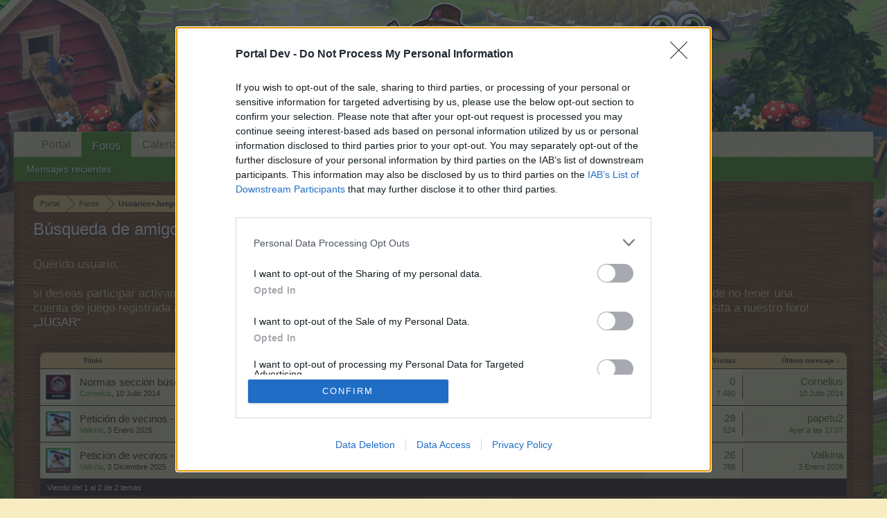

--- FILE ---
content_type: text/html; charset=UTF-8
request_url: https://board-es.farmerama.com/forums/b%C3%BAsqueda-de-amigos.451/
body_size: 8000
content:
<!DOCTYPE html>
<html id="XenForo" lang="es-ES" dir="LTR" class="Public NoJs LoggedOut NoSidebar  Responsive" xmlns:fb="http://www.facebook.com/2008/fbml">
<head>

	<meta charset="utf-8" />
	<meta http-equiv="X-UA-Compatible" content="IE=Edge,chrome=1" />
	
		<meta name="viewport" content="width=device-width, initial-scale=1">
	
	
		<base href="https://board-es.farmerama.com/" />
		<script>
			var _b = document.getElementsByTagName('base')[0], _bH = "https://board-es.farmerama.com/";
			if (_b && _b.href != _bH) _b.href = _bH;
		</script>
	

	<title>Búsqueda de amigos | Farmerama ES</title>
	
	<noscript><style>.JsOnly, .jsOnly { display: none !important; }</style></noscript>
	<link rel="stylesheet" href="css.php?css=xenforo,form,public&amp;style=10&amp;dir=LTR&amp;d=1611565721" />
	<link rel="stylesheet" href="css.php?css=discussion_list,login_bar&amp;style=10&amp;dir=LTR&amp;d=1611565721" />
	
	

	
	<script async src="https://www.googletagmanager.com/gtag/js?id=UA-19059020-1"></script>
	<script>
		window.dataLayer = window.dataLayer || [];
		function gtag(){dataLayer.push(arguments);}
		gtag('js', new Date());
	
		gtag('config', 'UA-19059020-1', {
			// <!-- slot: ga_config_start -->
			
				'cookie_domain': 'farmerama.com',
			
			
		});
	</script>

		<script src="js/jquery/jquery-1.11.0.min.js"></script>	
		
	<script src="js/xenforo/xenforo.js?_v=17263706"></script>
	<script src="js/xenforo/discussion_list.js?_v=17263706"></script>

	
	<link rel="apple-touch-icon" href="https://board-es.farmerama.com/styles/default/xenforo/logo.og.png" />
	<link rel="alternate" type="application/rss+xml" title="Noticias RSS de Farmerama ES" href="forums/-/index.rss" />
	
	
	<link rel="canonical" href="https://board-es.farmerama.com/forums/b%C3%BAsqueda-de-amigos.451/" />
	<link rel="alternate" type="application/rss+xml" title="Noticias RSS de Búsqueda de amigos" href="forums/b%C3%BAsqueda-de-amigos.451/index.rss" />	<meta property="og:site_name" content="Farmerama ES" />
	
	<meta property="og:image" content="https://board-es.farmerama.com/styles/default/xenforo/logo.og.png" />
	<meta property="og:type" content="article" />
	<meta property="og:url" content="https://board-es.farmerama.com/forums/b%C3%BAsqueda-de-amigos.451/" />
	<meta property="og:title" content="Búsqueda de amigos" />
	
	
	
	

</head>

<body class="node451 node450">
<!-- Google Tag Manager -->
<noscript><iframe src="//www.googletagmanager.com/ns.html?id=GTM-WRXH7W"
height="0" width="0" style="display:none;visibility:hidden"></iframe></noscript>
<script>
var cb = new Date().getTime();
(function(w,d,s,l,i){w[l]=w[l]||[];w[l].push({'gtm.start':
new Date().getTime(),event:'gtm.js'});var f=d.getElementsByTagName(s)[0],
j=d.createElement(s),dl=l!='dataLayer'?'&l='+l:'';j.async=true;j.src=
'//www.googletagmanager.com/gtm.js?cb='+cb+'&id='+i+dl;f.parentNode.insertBefore(j,f);
})(window,document,'script','dataLayer','GTM-WRXH7W');</script>
<!-- End Google Tag Manager -->


	




<div id="headerMover">
	<div id="headerProxy"></div>

<div id="content" class="forum_view">
	<div class="pageWidth">
		<div class="pageContent">
			<!-- main content area -->
			
			
			
			
						
						
						
						
						<div class="breadBoxTop ">
							
							

<nav>
	

	<fieldset class="breadcrumb">
		<a href="misc/quick-navigation-menu?selected=node-451" class="OverlayTrigger jumpMenuTrigger" data-cacheOverlay="true" title="Abrir navegación rápida"><!--Ir a...--></a>
			
		<div class="boardTitle"><strong>Farmerama ES</strong></div>
		
		<span class="crumbs">
			
				<span class="crust homeCrumb" itemscope="itemscope" itemtype="http://data-vocabulary.org/Breadcrumb">
					<a href="http://board-es.farmerama.com" class="crumb" rel="up" itemprop="url"><span itemprop="title">Portal</span></a>
					<span class="arrow"><span></span></span>
				</span>
			
			
			
				<span class="crust selectedTabCrumb" itemscope="itemscope" itemtype="http://data-vocabulary.org/Breadcrumb">
					<a href="https://board-es.farmerama.com/" class="crumb" rel="up" itemprop="url"><span itemprop="title">Foros</span></a>
					<span class="arrow"><span>&gt;</span></span>
				</span>
			
			
			
				
					<span class="crust" itemscope="itemscope" itemtype="http://data-vocabulary.org/Breadcrumb">
						<a href="https://board-es.farmerama.com/#usuarios-juego.450" class="crumb" rel="up" itemprop="url"><span itemprop="title">Usuarios+Juego</span></a>
						<span class="arrow"><span>&gt;</span></span>
					</span>
				
			
		</span>
	</fieldset>
</nav>
						</div>
						
						
						
					
						<!--[if lt IE 8]>
							<p class="importantMessage">You are using an out of date browser. It  may not display this or other websites correctly.<br />You should upgrade or use an <a href="https://www.google.com/chrome" target="_blank">alternative browser</a>.</p>
						<![endif]-->

						
						
	

	
						
						
						
						
												
							<!-- h1 title, description -->
							<div class="titleBar">
								
								<h1>Búsqueda de amigos</h1>
								
								
							
<style type="text/css">
  .gotogame {
float: left;
margin-right: 35px;
margin-top: 25px;
font-size:17px;
align:center;
color:  rgba(248, 234, 178, .8);
}
</style>
        <div class="gotogame">Querido usuario, <br><br>
si deseas participar activamente en nuestro foro en los diferentes temas, deberás acceder al él desde tu cuenta de juego. En caso de no tener una cuenta de juego registrada aún, te pedimos que te registres en el juego lo antes posible. Nos alegraremos mucho con tu próxima visita a nuestro foro!
                               <a href="http://es.farmerama.com" style="color:white" >„JUGAR“</a></div>

							</div>
						
						
						
						
						
						<!-- main template -->
						


























<div class="pageNavLinkGroup">

	<div class="linkGroup SelectionCountContainer">
		
	</div>

	

</div>



<div class="discussionList section sectionMain">
	


<form action="inline-mod/thread/switch" method="post"
	class="DiscussionList InlineModForm"
	data-cookieName="threads"
	data-controls="#InlineModControls"
	data-imodOptions="#ModerationSelect option">
	
	

	<dl class="sectionHeaders">
		<dt class="posterAvatar"><a><span>Ordenar por:</span></a></dt>
		<dd class="main">
			<a href="forums/b%C3%BAsqueda-de-amigos.451/?order=title" class="title"><span>Título</span></a>
			<a href="forums/b%C3%BAsqueda-de-amigos.451/?order=post_date" class="postDate"><span>Fecha de inicio</span></a>
		</dd>
		<dd class="stats">
			<a href="forums/b%C3%BAsqueda-de-amigos.451/?order=reply_count" class="major"><span>Respuestas</span></a>
			<a href="forums/b%C3%BAsqueda-de-amigos.451/?order=view_count" class="minor"><span>Visitas</span></a>
		</dd>
		<dd class="lastPost"><a href="forums/b%C3%BAsqueda-de-amigos.451/?direction=asc"><span>Último mensaje &darr;</span></a></dd>
	</dl>

	<ol class="discussionListItems">
	
		
		
	
		
		
			



<li id="thread-10846" class="discussionListItem visible locked sticky  " data-author="Cornelius">

	<div class="listBlock posterAvatar">
		<span class="avatarContainer">
			<a href="members/cornelius.47/" class="avatar Av47s" data-avatarhtml="true"><img src="https://xenforo-1028-storage.bpsecure.com/es-farmerama/avatars/s/0/47.jpg?1562063863" width="48" height="48" alt="Cornelius" /></a>
			
		</span>
	</div>

	<div class="listBlock main">

		<div class="titleText">
			
				<div class="iconKey">
				
					
					
					<span class="locked" title="Bloqueado">Bloqueado</span>
					<span class="sticky" title="Anclado">Anclado</span>
					
					
					
				
				</div>
			

			<h3 class="title">
				
				
				
				<a href="threads/normas-secci%C3%B3n-b%C3%BAsqueda-de-amigos.10846/"
					title=""
					class="PreviewTooltip"
					data-previewUrl="threads/normas-secci%C3%B3n-b%C3%BAsqueda-de-amigos.10846/preview">Normas sección búsqueda de amigos</a>
				
			</h3>
			
			<div class="secondRow">
				<div class="posterDate muted">
					<a href="members/cornelius.47/" class="username" dir="auto" title="Tema iniciado">Cornelius</a><span class="startDate">,
					<a class="faint"><span class="DateTime" title="">10 Julio 2014</span></a></span>

					
				</div>

				<div class="controls faint">
					
					
				</div>
			</div>
		</div>
	</div>

	<div class="listBlock stats pairsJustified" title="Miembros que le han dado a "Me gusta" en el primer mensaje: 34">
		<dl class="major"><dt>Respuestas:</dt> <dd>0</dd></dl>
		<dl class="minor"><dt>Visitas:</dt> <dd>7.480</dd></dl>
	</div>

	<div class="listBlock lastPost">
		
			<dl class="lastPostInfo">
				<dt><a href="members/cornelius.47/" class="username" dir="auto">Cornelius</a></dt>
				<dd class="muted"><a class="dateTime"><span class="DateTime" title="10 Julio 2014 a las 15:40">10 Julio 2014</span></a></dd>
			</dl>
		
	</div>
</li>


		
		
		
		
		
		
		
			



<li id="thread-75201" class="discussionListItem visible  " data-author="Valkiria">

	<div class="listBlock posterAvatar">
		<span class="avatarContainer">
			<a href="members/valkiria.29413/" class="avatar Av29413s" data-avatarhtml="true"><img src="https://xenforo-1028-storage.bpsecure.com/es-farmerama/avatars/s/29/29413.jpg?1531484784" width="48" height="48" alt="Valkiria" /></a>
			
		</span>
	</div>

	<div class="listBlock main">

		<div class="titleText">
			

			<h3 class="title">
				
				
				
				<a href="threads/petici%C3%B3n-de-vecinos-enero-2026.75201/"
					title=""
					class="PreviewTooltip"
					data-previewUrl="threads/petici%C3%B3n-de-vecinos-enero-2026.75201/preview">Petición de vecinos - Enero 2026</a>
				
			</h3>
			
			<div class="secondRow">
				<div class="posterDate muted">
					<a href="members/valkiria.29413/" class="username" dir="auto" title="Tema iniciado">Valkiria</a><span class="startDate">,
					<a class="faint"><span class="DateTime" title="">3 Enero 2026</span></a></span>

					
						<span class="itemPageNav">
							<span>...</span>
							
								<a href="threads/petici%C3%B3n-de-vecinos-enero-2026.75201/page-2">2</a>
							
						</span>
					
				</div>

				<div class="controls faint">
					
					
				</div>
			</div>
		</div>
	</div>

	<div class="listBlock stats pairsJustified" title="Miembros que le han dado a "Me gusta" en el primer mensaje: 0">
		<dl class="major"><dt>Respuestas:</dt> <dd>28</dd></dl>
		<dl class="minor"><dt>Visitas:</dt> <dd>524</dd></dl>
	</div>

	<div class="listBlock lastPost">
		
			<dl class="lastPostInfo">
				<dt><a href="members/papetu2.43658/" class="username" dir="auto">papetu2</a></dt>
				<dd class="muted"><a class="dateTime"><abbr class="DateTime" data-time="1769101678" data-diff="63315" data-datestring="22 Enero 2026" data-timestring="17:07">22 Enero 2026 a las 17:07</abbr></a></dd>
			</dl>
		
	</div>
</li>


		
			



<li id="thread-74882" class="discussionListItem visible locked  " data-author="Valkiria">

	<div class="listBlock posterAvatar">
		<span class="avatarContainer">
			<a href="members/valkiria.29413/" class="avatar Av29413s" data-avatarhtml="true"><img src="https://xenforo-1028-storage.bpsecure.com/es-farmerama/avatars/s/29/29413.jpg?1531484784" width="48" height="48" alt="Valkiria" /></a>
			
		</span>
	</div>

	<div class="listBlock main">

		<div class="titleText">
			
				<div class="iconKey">
				
					
					
					<span class="locked" title="Bloqueado">Bloqueado</span>
					
					
					
					
				
				</div>
			

			<h3 class="title">
				
				
				
				<a href="threads/petici%C3%B3n-de-vecinos-diciembre-2025.74882/"
					title=""
					class="PreviewTooltip"
					data-previewUrl="threads/petici%C3%B3n-de-vecinos-diciembre-2025.74882/preview">Petición de vecinos - Diciembre 2025</a>
				
			</h3>
			
			<div class="secondRow">
				<div class="posterDate muted">
					<a href="members/valkiria.29413/" class="username" dir="auto" title="Tema iniciado">Valkiria</a><span class="startDate">,
					<a class="faint"><span class="DateTime" title="">3 Diciembre 2025</span></a></span>

					
						<span class="itemPageNav">
							<span>...</span>
							
								<a href="threads/petici%C3%B3n-de-vecinos-diciembre-2025.74882/page-2">2</a>
							
						</span>
					
				</div>

				<div class="controls faint">
					
					
				</div>
			</div>
		</div>
	</div>

	<div class="listBlock stats pairsJustified" title="Miembros que le han dado a "Me gusta" en el primer mensaje: 0">
		<dl class="major"><dt>Respuestas:</dt> <dd>26</dd></dl>
		<dl class="minor"><dt>Visitas:</dt> <dd>788</dd></dl>
	</div>

	<div class="listBlock lastPost">
		
			<dl class="lastPostInfo">
				<dt><a href="members/valkiria.29413/" class="username" dir="auto">Valkiria</a></dt>
				<dd class="muted"><a class="dateTime"><span class="DateTime" title="3 Enero 2026 a las 08:13">3 Enero 2026</span></a></dd>
			</dl>
		
	</div>
</li>


		
		
		
		
	
	
	</ol>

	
		<div class="sectionFooter InlineMod SelectionCountContainer">
			<span class="contentSummary">Viendo del 1 al 2 de 2 temas</span>

			
		</div>
	

	<input type="hidden" name="_xfToken" value="" />
</form>

<h3 id="DiscussionListOptionsHandle" class="JsOnly"><a href="#">Ver opciones de tema</a></h3>

<form action="forums/b%C3%BAsqueda-de-amigos.451/" method="post" class="DiscussionListOptions secondaryContent">

	
	<div class="controlGroup">
		<label for="ctrl_order">Ordenar temas por:</label>
		<select name="order" id="ctrl_order" class="textCtrl">
			<option value="last_post_date"  selected="selected">Hora del último mensaje</option>
			<option value="post_date" >Hora de creación del tema</option>
			<option value="title" >Titulo (alfabético)</option>
			<option value="reply_count" >Número de respuestas</option>
			<option value="view_count" >Número de visitas</option>
			<option value="first_post_likes" >Primer mensaje "Me gusta"</option>
		</select>
	</div>

	<div class="controlGroup">
		<label for="ctrl_direction">Orden de temas:</label>
		<select name="direction" id="ctrl_direction" class="textCtrl">
			<option value="desc"  selected="selected">Descendente</option>
			<option value="asc" >Ascendente</option>
		</select>
	</div>
	
	
		<div class="controlGroup">
			<label for="ctrl_prefix_id">Prefijo:</label>
			<select name="prefix_id" id="ctrl_prefix_id" class="textCtrl">
				<option value="0"  selected="selected">(Cualquiera)</option>
				
					
						
							<option value="1" >Anuncio</option>
						
							<option value="19" >Support</option>
						
							<option value="9" >Bug</option>
						
							<option value="10" >Feedback</option>
						
							<option value="11" >Sugerencia</option>
						
							<option value="12" >FAQ</option>
						
							<option value="13" >Concurso</option>
						
							<option value="14" >Mini-Acontecimiento</option>
						
							<option value="15" >Acontecimiento</option>
						
							<option value="16" >Normas</option>
						
							<option value="17" >Remitido</option>
						
							<option value="18" >Resuelto</option>
						
					
				
			</select>
		</div>
	

	<div class="buttonGroup">
		<input type="submit" class="button primary" value="Establecer opciones" />
		<input type="reset" class="button" value="Cancelar" />
	</div>
	

	<input type="hidden" name="_xfToken" value="" />
</form>

<div id="PreviewTooltip">
	<span class="arrow"><span></span></span>
	
	<div class="section">
		<div class="primaryContent previewContent">
			<span class="PreviewContents">Cargando...</span>
		</div>
	</div>
</div>
</div>
	
<div class="pageNavLinkGroup afterDiscussionListHandle">
	<div class="linkGroup">
		
			<label for="LoginControl"><a href="login/" class="concealed element">(Debes acceder o registrarte para publicar aquí.)</a></label>
		
	</div>
	<div class="linkGroup" style="display: none"><a href="javascript:" class="muted JsOnly DisplayIgnoredContent Tooltip" title="Mostrar contenido oculto de ">Mostrar contenido ignorado</a></div>
	
	
</div>
						
						
						
						
							<!-- login form, to be moved to the upper drop-down -->
							







<form action="login/login" method="post" class="xenForm " id="login" style="display:none">

	

	<div class="ctrlWrapper">
		<dl class="ctrlUnit">
			<dt><label for="LoginControl">Nombre o dirección e-mail:</label></dt>
			<dd><input type="text" name="login" id="LoginControl" class="textCtrl" tabindex="101" /></dd>
		</dl>
	
	
		<dl class="ctrlUnit">
			<dt>
				<label for="ctrl_password">¿Ya tienes cuenta?</label>
			</dt>
			<dd>
				<ul>
					<li><label for="ctrl_not_registered"><input type="radio" name="register" value="1" id="ctrl_not_registered" tabindex="105" />
						No, crear una cuenta ahora.</label></li>
					<li><label for="ctrl_registered"><input type="radio" name="register" value="0" id="ctrl_registered" tabindex="105" checked="checked" class="Disabler" />
						Sí, mi contraseña es:</label></li>
					<li id="ctrl_registered_Disabler">
						<input type="password" name="password" class="textCtrl" id="ctrl_password" tabindex="102" />
						<div class="lostPassword"><a href="lost-password/" class="OverlayTrigger OverlayCloser" tabindex="106">¿Olvidaste la contraseña?</a></div>
					</li>
				</ul>
			</dd>
		</dl>
	
		
		<dl class="ctrlUnit submitUnit">
			<dt></dt>
			<dd>
				<input type="submit" class="button primary" value="Acceder" tabindex="104" data-loginPhrase="Acceder" data-signupPhrase="Regístrate" />
				<label for="ctrl_remember" class="rememberPassword"><input type="checkbox" name="remember" value="1" id="ctrl_remember" tabindex="103" /> Permanecer conectado</label>
			</dd>
		</dl>
	</div>

	<input type="hidden" name="cookie_check" value="1" />
	<input type="hidden" name="redirect" value="/forums/b%C3%BAsqueda-de-amigos.451/" />
	<input type="hidden" name="_xfToken" value="" />

</form>
						
						
					
			
						
			<div class="breadBoxBottom">

<nav>
	

	<fieldset class="breadcrumb">
		<a href="misc/quick-navigation-menu?selected=node-451" class="OverlayTrigger jumpMenuTrigger" data-cacheOverlay="true" title="Abrir navegación rápida"><!--Ir a...--></a>
			
		<div class="boardTitle"><strong>Farmerama ES</strong></div>
		
		<span class="crumbs">
			
				<span class="crust homeCrumb">
					<a href="http://board-es.farmerama.com" class="crumb"><span>Portal</span></a>
					<span class="arrow"><span></span></span>
				</span>
			
			
			
				<span class="crust selectedTabCrumb">
					<a href="https://board-es.farmerama.com/" class="crumb"><span>Foros</span></a>
					<span class="arrow"><span>&gt;</span></span>
				</span>
			
			
			
				
					<span class="crust">
						<a href="https://board-es.farmerama.com/#usuarios-juego.450" class="crumb"><span>Usuarios+Juego</span></a>
						<span class="arrow"><span>&gt;</span></span>
					</span>
				
			
		</span>
	</fieldset>
</nav></div>
			
						
			
						
		</div>
	</div>
</div>

<header>
	


<div id="header">
	<div id="logoBlock">
	<div class="pageWidth">
		<div class="pageContent">
			
			
			<div id="logo"><a href="https://board-es.farmerama.com">
				<span></span>
				<img src="https://xenforo-1028-storage.bpsecure.com/en-farmerama/style/header.png" alt="Farmerama ES" />
			</a></div>
			
			<span class="helper"></span>
		</div>
	</div>
</div>
	

<div id="navigation" class="pageWidth ">
	<div class="pageContent">
		<nav>

<div class="navTabs">
	<ul class="publicTabs">
	
		<!-- home -->
		
			<li class="navTab home PopupClosed"><a href="http://board-es.farmerama.com" class="navLink">Portal</a></li>
		
		
		
		<!-- extra tabs: home -->
		
		
		
		<!-- forums -->
		
			<li class="navTab forums selected">
			
				<a href="https://board-es.farmerama.com/" class="navLink">Foros</a>
				<a href="https://board-es.farmerama.com/" class="SplitCtrl" rel="Menu"></a>
				
				<div class="tabLinks forumsTabLinks">
					<div class="primaryContent menuHeader">
						<h3>Foros</h3>
						<div class="muted">Enlaces rápidos</div>
					</div>
					<ul class="secondaryContent blockLinksList">
					
						
						
						
						<li><a href="find-new/posts" rel="nofollow">Mensajes recientes</a></li>
					
					</ul>
				</div>
			</li>
		
		
		
		<!-- extra tabs: middle -->
		
		
		
		<!-- members -->
						
		
		<!-- extra tabs: end -->
		
		
			
				<li class="navTab 0 PopupClosed">
					<a href="bp-calendar/" class="navLink">Calendario</a>
					
				</li>
			
		
		

		<!-- responsive popup -->
		<li class="navTab navigationHiddenTabs Popup PopupControl PopupClosed" style="display:none">	
						
			<a rel="Menu" class="navLink NoPopupGadget"><span class="menuIcon">Menu</span></a>
			
			<div class="Menu JsOnly blockLinksList primaryContent" id="NavigationHiddenMenu"></div>
		</li>
			
		
		<!-- no selection -->
		
		
	</ul>
	
	
</div>

<span class="helper"></span>
			
		</nav>	
	</div>
</div>
	
</div>

	
	
</header>

</div>

<footer>
	


<div class="footer">
	<div class="pageWidth">
		<div class="pageContent">
			
			<dl class="choosers">
				
				
					<dt>Idioma</dt>
					<dd><a href="misc/language?redirect=%2Fforums%2Fb%25C3%25BAsqueda-de-amigos.451%2F" class="OverlayTrigger Tooltip" title="Selector de idioma" rel="nofollow">Español</a></dd>
				
			</dl>
			
			
			<ul class="footerLinks">
			
				<li><a href="https://legal.bigpoint.com/DE/imprint/es-ES" ">Contacto</a></li>
				<li><a href="help/">Ayuda</a></li>
				<li><a href="http://board-es.farmerama.com" class="homeLink">Portal</a></li>
				
				<li><a href="forums/-/index.rss" rel="alternate" class="globalFeed" target="_blank"
					title="Noticias RSS de Farmerama ES">RSS</a></li>
			
			</ul>
			
			<span class="helper"></span>
		</div>
	</div>
</div>

<div class="footerLegal">
	<div class="pageWidth">
		<div class="pageContent">
			<ul id="legal">
			
				<li><a href="https://legal.bigpoint.com/EN/terms-and-conditions/es-ES">Términos y reglas</a></li>
				<li><a href="https://legal.bigpoint.com/DE/privacy-policy/es-ES">Política de privacidad</a></li>
			
			</ul>
			
			<div id="copyright"><a href="https://xenforo.com" class="concealed" target="_blank">Forum software by XenForo<sup>&reg;</sup> <span>&copy; 2010-2019 XenForo Ltd.</span></a> <a href="http://xenforo.com" class="concealed">Forum software by XenForo&trade; <span>&copy;2010-2015 XenForo Ltd.</span></a></div>
			<div id="BRCopyright" class="concealed muted" style="float:left;margin-left: 10px;"><style>@media (max-width:480px){.Responsive #BRCopyright span{display: none;}}</style><div class="muted"><a href="http://brivium.com/" class="concealed" title="Brivium Limited"><span>XenForo </span>Add-ons by Brivium<span> &trade;  &copy; 2012-2026 Brivium LLC.</span></a></div></div>
		
			
			
			<span class="helper"></span>
		</div>
	</div>	
</div>

</footer>

<script>


jQuery.extend(true, XenForo,
{
	visitor: { user_id: 0 },
	serverTimeInfo:
	{
		now: 1769164993,
		today: 1769126400,
		todayDow: 5
	},
	_lightBoxUniversal: "0",
	_enableOverlays: "1",
	_animationSpeedMultiplier: "1",
	_overlayConfig:
	{
		top: "10%",
		speed: 200,
		closeSpeed: 100,
		mask:
		{
			color: "rgb(255, 255, 255)",
			opacity: "0.6",
			loadSpeed: 200,
			closeSpeed: 100
		}
	},
	_ignoredUsers: [],
	_loadedScripts: {"discussion_list":true,"login_bar":true,"js\/xenforo\/discussion_list.js?_v=17263706":true},
	_cookieConfig: { path: "/", domain: "farmerama.com", prefix: "xf_es-farmerama_"},
	_csrfToken: "",
	_csrfRefreshUrl: "login/csrf-token-refresh",
	_jsVersion: "17263706",
	_noRtnProtect: false,
	_noSocialLogin: false
});
jQuery.extend(XenForo.phrases,
{
	cancel: "Cancelar",

	a_moment_ago:    "Hace un momento",
	one_minute_ago:  "Hace 1 minuto",
	x_minutes_ago:   "hace %minutes% minutos",
	today_at_x:      "Hoy a las %time%",
	yesterday_at_x:  "Ayer a las %time%",
	day_x_at_time_y: "%day% a las %time%",

	day0: "Domingo",
	day1: "Lunes",
	day2: "Martes",
	day3: "Miércoles",
	day4: "Jueves",
	day5: "Viernes",
	day6: "Sábado",

	_months: "Enero,Febrero,Marzo,Abril,Mayo,Junio,Julio,Agosto,Septiembre,Octubre,Noviembre,Diciembre",
	_daysShort: "Dom,Lun,Mar,Mie,Jue,Vie,Sab",

	following_error_occurred: "Ha ocurrido el siguiente error",
	server_did_not_respond_in_time_try_again: "El servidor no responde en tiempo. Intentar otra vez.",
	logging_in: "Conectado",
	click_image_show_full_size_version: "Pulsar en la imagen para verla a tamaño completo.",
	show_hidden_content_by_x: "Mostrar contenido oculto de {names}"
});

// Facebook Javascript SDK
XenForo.Facebook.appId = "";
XenForo.Facebook.forceInit = false;


</script>


</body>
</html>